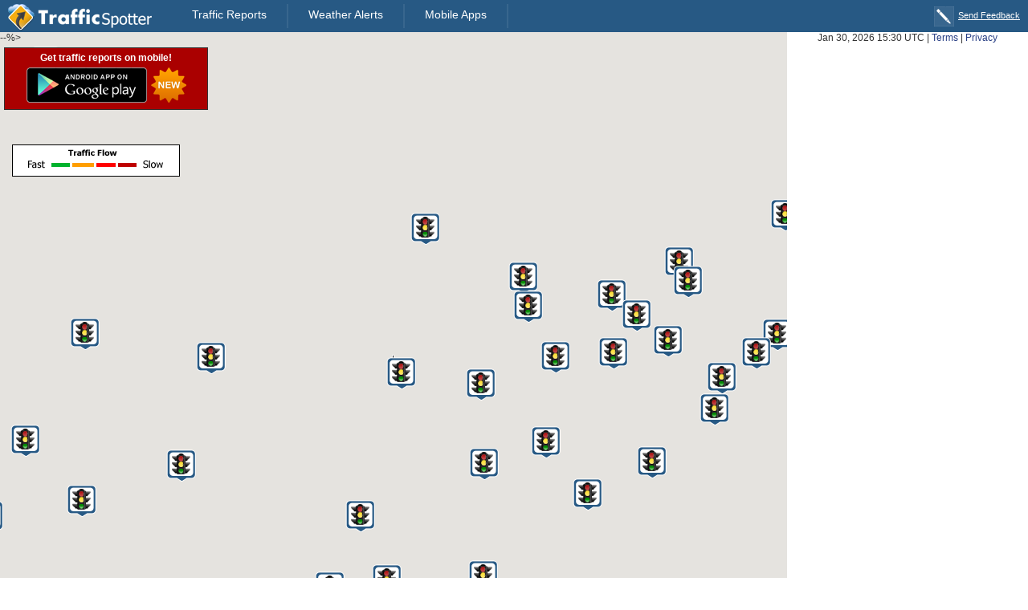

--- FILE ---
content_type: text/css
request_url: https://www.trafficspotter.com/Styles/map.css?v=20150405_1
body_size: 1566
content:
body,html{margin:0px;height:100%;}
form{margin:0px auto 0px auto;clear:both;}
body,td,p,li,input,select,textarea{font:normal 12px Tahoma, Verdana, Arial, Helvetica, Sans-Serif;color:#333;}
table,img{border:none;}
table{border-collapse:collapse;}
td{empty-cells:show;padding:0px;}
a,
a:visited,
a:active{color:#273E84;text-decoration:none;}
a:hover{text-decoration:underline;}

#page {position:relative;width:100%;min-height:100%;}

/*#topbar {position:absolute;width:100%;top:0px;height:27px;background:#292929;text-align:right;}*/
#navbar {position:absolute;width:100%;top:0px;height:40px;background-color:#275984;}

#nav {width:100%;min-width:1000px;padding:0px;}
#nav a,
#nav a:visited,
#nav a:active{color:#fff;font-size:14px;text-decoration:none;}
#nav a:hover{text-decoration:underline;}
#nav ul{margin:0;padding:0px;}
#nav li{display:inline;float:left;margin-right:25px;margin-top:10px;}
#nav li.sp{background:#38668E;width:2px;height:30px;margin-top:5px;}
#nav li.logo{margin-top:5px;margin-left:10px;margin-right:50px;}

#foot {position:fixed;bottom:0px;width:100%;height:20px;background:#192856;text-align:right;color:#fff;}

#incidents {position:absolute;bottom:0px;width:100%;height:165px;overflow:auto;}
#incidentsTable td {padding:5px;}

#layerControls{position:absolute;left:15px;top:180px;}
#animControl{cursor:pointer;position:absolute;left:275px;top:95px;width:100px;text-align:center;background-color:#fff;border:1px solid #000;padding:2px;display:none;}
#baseMapList {position:relative;bottom:40px;}
#layerMenu {overflow:auto;position:absolute;right:305px;top:90px;background-color:#275984;border:2px solid #275984;width:300px; height:480px;display:none;}

#layerError {position:absolute;left:426px;top:148px;background-color:#aa0000;color:#fff;font-weight:bold;padding:5px;border:1px solid #000;width:209px;}

#mapControls {position:absolute;top:40px;width:270px;}
#mapContainer {min-height:876px;position: absolute;top:0px;width: 100%;height:100%;}
#map_canvas {position: absolute;top: 40px;bottom: 0px;left: 0px;right: 300px;}

#cityResult {color:#333;white-space:nowrap;overflow:hidden;font-weight:bold;font-size:14px;}
#currObsHdr{background-color:#42507D;color:#fff;font-size:14px;padding:5px;}
#currObsFt{background:#42507D;height:1px;margin-bottom:5px;}

.TextBox, .SearchBox, textarea {margin-top:0px;margin-bottom:5px;width:300px;font-size:14px;color:#333;border:solid 1px #273E84;}

.searchButton {width:47px;height:34px;background-image:url(/images/btn_search.png);border:none;cursor:pointer;}
.searchButton:hover { background-image:url(/images/btn_search_c.png);}

.trayItem {margin-left:0px;float:left;cursor:pointer;height:50px;width:50px;}
#wxalertbox.trayItem{height:50px;width:90px;}
#wxalertbox.trayItem:hover{background-color:#aa0000;}
.trayItem:hover{background-color:#618EB4;}

.trayIconLabel{border-top:1px solid #192856;font-size:11px;text-align:center;height:17px;background-color:#19561D;color:#fff;}
.trayIcon{width:40px;height:40px;margin:4px auto 0px auto;border:1px solid #fff;}
#wxalertbox .trayIcon{width:80px;}


.infoWindow {width:400px;}
#currObsCard {width:300px;min-height:150px;margin:5px 5px 5px 0px;}
              
.Center {margin:0px auto 0px auto;}
.MarginBottom {margin-bottom:10px;}
.Button {vertical-align:middle;border:solid 1px #273E84;background:#273E84;color:#fff;padding:5px;}
.BoxHeader {border:solid 1px #273E84;background:#E8ECF9;padding:5px;}
.Bucket {margin-bottom:10px;border-bottom:solid 1px #273E84;border-top:none;border-right:solid 1px #273E84;border-left:solid 1px #273E84;}
.Content {padding:15px;vertical-align:top;}
.Header {font-size:18px;margin-bottom:10px;}
.Bold {font-weight:bold;}

.gAdMedium {width:300px;height:251px;overflow:hidden;margin-bottom:10px;}
.gAdLeaderboard {width:728px;height:90px;overflow:hidden;}
.gAdLgSky{width:300px;height:601px;overflow:hidden;margin-bottom:10px;}


.locSearch {width:200px;font-size:16px;padding-left:5px;vertical-align:middle;border:1px solid #618EB4;height:30px;}
  
.LayerIconLabel{padding:10px;font-size:14px;color:#fff;}
.LayerIcon{position:relative;float:left;width:40px;height:40px;margin-right:10px;left:-1px;}

.LayerControl {background-color:#fff;border:1px solid #000;width:209px;}
.LayerControlClose {padding:2px 4px 2px 4px;background-color:#275984;float:right;color:#fff;font-weight:bold;cursor:pointer;}


.LayerMenuItem {height:40px;cursor:pointer;border-bottom:solid 1px #fff;}
.LayerMenuItem:hover{background-color:#618EB4;}
.LayerMenuHeader{color:#fff;background-color:#275984;text-align:center;font-size:14px;width:100%;padding-bottom:5px;border-bottom:1px solid #fff;}
.LayerMenuHeader.Left {text-align:left;}
.Faded{filter: alpha(opacity=50);opacity: 0.5;}


.LayerMenuHighlight {background-color:#345FEB;}
.LayerMenuHighlight:hover {background-color:#345FEB;}

.TrayMenuHighlight {background-color:#345FEB;}
.TrayMenuHighlight:hover { background-color:#345FEB;}



